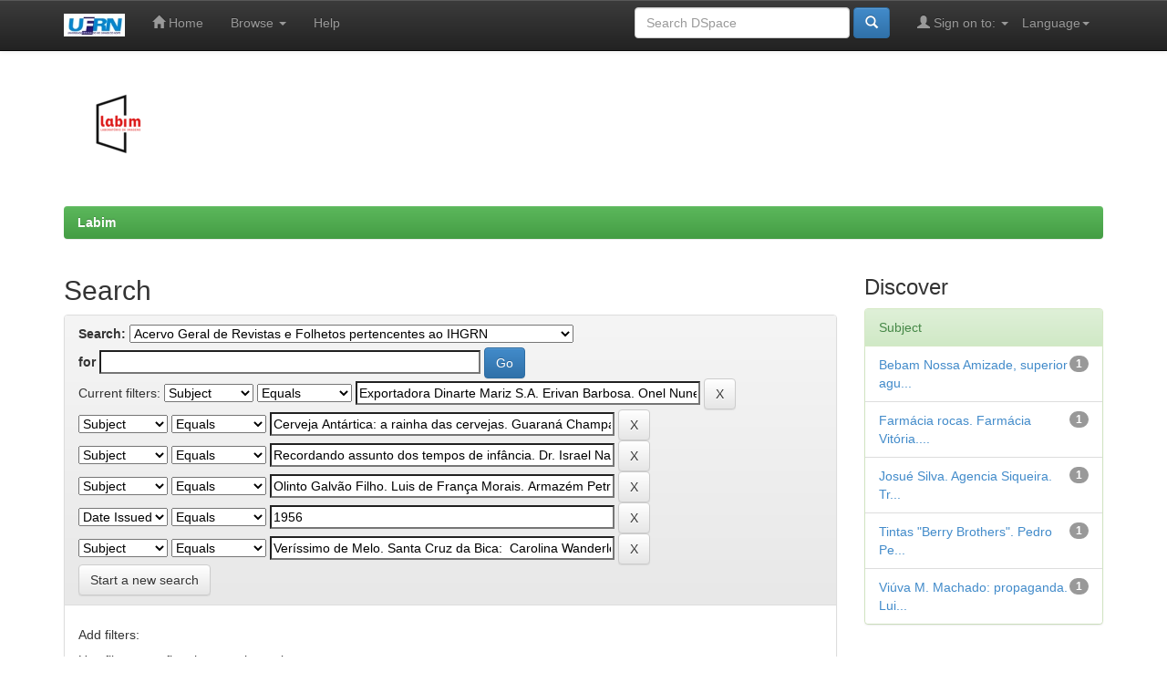

--- FILE ---
content_type: text/html;charset=UTF-8
request_url: http://ftp.editora.ufrn.br/handle/123456789/938/simple-search?query=&sort_by=score&order=desc&rpp=10&filter_field_1=subject&filter_type_1=equals&filter_value_1=Exportadora+Dinarte+Mariz+S.A.+Erivan+Barbosa.+Onel+Nunes+da+Costa.&filter_field_2=subject&filter_type_2=equals&filter_value_2=Cerveja+Ant%C3%A1rtica%3A+a+rainha+das+cervejas.+Guaran%C3%A1+Champagne%2C+o+rei+dos+refrigerantes.&filter_field_3=subject&filter_type_3=equals&filter_value_3=Recordando+assunto+dos+tempos+de+inf%C3%A2ncia.+Dr.+Israel+Nazareno.+O+bal%C3%A3o.+Luiz+Viana.&filter_field_4=subject&filter_type_4=equals&filter_value_4=Olinto+Galv%C3%A3o+Filho.+Luis+de+Fran%C3%A7a+Morais.+Armaz%C3%A9m+Petr%C3%B3polis.+Adolfo+Mesquita.+Jos%C3%A9+de+Britto%2C+Com%C3%A9rcio+e+Industria+S.A.++The%C3%B3philo+Lopes.&filter_field_5=dateIssued&filter_type_5=equals&filter_value_5=1956&etal=0&filtername=subject&filterquery=Ver%C3%ADssimo+de+Melo.+Santa+Cruz+da+Bica%3A++Carolina+Wanderley.+Ant%C3%B4nio+Fagundes.+Jonas+Ramos.+Jo%C3%A3o+C%C3%A2mara%2C+Ind%C3%BAstria+e+Com%C3%A9rcio+S.A.&filtertype=equals
body_size: 35052
content:


















<!DOCTYPE html>
<html>
    <head>
        <title>Labim: Search</title>
        <meta http-equiv="Content-Type" content="text/html; charset=UTF-8" />
        <meta name="Generator" content="DSpace 5.5" />
        <meta name="viewport" content="width=device-width, initial-scale=1.0">
        <link rel="shortcut icon" href="/favicon.ico" type="image/x-icon"/>
	    <link rel="stylesheet" href="/static/css/jquery-ui-1.10.3.custom/redmond/jquery-ui-1.10.3.custom.css" type="text/css" />
	    <link rel="stylesheet" href="/static/css/bootstrap/bootstrap.min.css" type="text/css" />
	    <link rel="stylesheet" href="/static/css/bootstrap/bootstrap-theme.min.css" type="text/css" />
	    <link rel="stylesheet" href="/static/css/bootstrap/dspace-theme.css" type="text/css" />

        <link rel="search" type="application/opensearchdescription+xml" href="/open-search/description.xml" title="DSpace"/>

        
	<script type='text/javascript' src="/static/js/jquery/jquery-1.10.2.min.js"></script>
	<script type='text/javascript' src='/static/js/jquery/jquery-ui-1.10.3.custom.min.js'></script>
	<script type='text/javascript' src='/static/js/bootstrap/bootstrap.min.js'></script>
	<script type='text/javascript' src='/static/js/holder.js'></script>
	<script type="text/javascript" src="/utils.js"></script>
    <script type="text/javascript" src="/static/js/choice-support.js"> </script>

    
    
		<script type="text/javascript">
	var jQ = jQuery.noConflict();
	jQ(document).ready(function() {
		jQ( "#spellCheckQuery").click(function(){
			jQ("#query").val(jQ(this).attr('data-spell'));
			jQ("#main-query-submit").click();
		});
		jQ( "#filterquery" )
			.autocomplete({
				source: function( request, response ) {
					jQ.ajax({
						url: "/json/discovery/autocomplete?query=&filter_field_1=subject&filter_type_1=equals&filter_value_1=Exportadora+Dinarte+Mariz+S.A.+Erivan+Barbosa.+Onel+Nunes+da+Costa.&filter_field_2=subject&filter_type_2=equals&filter_value_2=Cerveja+Ant%C3%A1rtica%3A+a+rainha+das+cervejas.+Guaran%C3%A1+Champagne%2C+o+rei+dos+refrigerantes.&filter_field_3=subject&filter_type_3=equals&filter_value_3=Recordando+assunto+dos+tempos+de+inf%C3%A2ncia.+Dr.+Israel+Nazareno.+O+bal%C3%A3o.+Luiz+Viana.&filter_field_4=subject&filter_type_4=equals&filter_value_4=Olinto+Galv%C3%A3o+Filho.+Luis+de+Fran%C3%A7a+Morais.+Armaz%C3%A9m+Petr%C3%B3polis.+Adolfo+Mesquita.+Jos%C3%A9+de+Britto%2C+Com%C3%A9rcio+e+Industria+S.A.++The%C3%B3philo+Lopes.&filter_field_5=dateIssued&filter_type_5=equals&filter_value_5=1956&filter_field_6=subject&filter_type_6=equals&filter_value_6=Ver%C3%ADssimo+de+Melo.+Santa+Cruz+da+Bica%3A++Carolina+Wanderley.+Ant%C3%B4nio+Fagundes.+Jonas+Ramos.+Jo%C3%A3o+C%C3%A2mara%2C+Ind%C3%BAstria+e+Com%C3%A9rcio+S.A.",
						dataType: "json",
						cache: false,
						data: {
							auto_idx: jQ("#filtername").val(),
							auto_query: request.term,
							auto_sort: 'count',
							auto_type: jQ("#filtertype").val(),
							location: '123456789/938'	
						},
						success: function( data ) {
							response( jQ.map( data.autocomplete, function( item ) {
								var tmp_val = item.authorityKey;
								if (tmp_val == null || tmp_val == '')
								{
									tmp_val = item.displayedValue;
								}
								return {
									label: item.displayedValue + " (" + item.count + ")",
									value: tmp_val
								};
							}))			
						}
					})
				}
			});
	});
	function validateFilters() {
		return document.getElementById("filterquery").value.length > 0;
	}
</script>
		
    

<!-- HTML5 shim and Respond.js IE8 support of HTML5 elements and media queries -->
<!--[if lt IE 9]>
  <script src="/static/js/html5shiv.js"></script>
  <script src="/static/js/respond.min.js"></script>
<![endif]-->
    </head>

    
    
    <body class="undernavigation">
<a class="sr-only" href="#content">Skip navigation</a>
<header class="navbar navbar-inverse navbar-fixed-top">    
    
            <div class="container">
                

























       <div class="navbar-header">
         <button type="button" class="navbar-toggle" data-toggle="collapse" data-target=".navbar-collapse">
           <span class="icon-bar"></span>
           <span class="icon-bar"></span>
           <span class="icon-bar"></span>
         </button>
         <a class="navbar-brand" href="/"><img height="25" src="/image/LABIM_LOGO_titulo_recortado.JPG" alt="DSpace logo" /></a>
       </div>
       <nav class="collapse navbar-collapse bs-navbar-collapse" role="navigation">
         <ul class="nav navbar-nav">
           <li class=""><a href="/"><span class="glyphicon glyphicon-home"></span> Home</a></li>
                
           <li class="dropdown">
             <a href="#" class="dropdown-toggle" data-toggle="dropdown">Browse <b class="caret"></b></a>
             <ul class="dropdown-menu">
               <li><a href="/community-list">Communities<br/>&amp;&nbsp;Collections</a></li>
				<li class="divider"></li>
        <li class="dropdown-header">Browse Items by:</li>
				
				
				
				      			<li><a href="/browse?type=dateissued">Issue Date</a></li>
					
				      			<li><a href="/browse?type=author">Author</a></li>
					
				      			<li><a href="/browse?type=title">Title</a></li>
					
				      			<li><a href="/browse?type=subject">Subject</a></li>
					
				    
				

            </ul>
          </li>
          <li class=""><script type="text/javascript">
<!-- Javascript starts here
document.write('<a href="#" onClick="var popupwin = window.open(\'/help/index.html\',\'dspacepopup\',\'height=600,width=550,resizable,scrollbars\');popupwin.focus();return false;">Help<\/a>');
// -->
</script><noscript><a href="/help/index.html" target="dspacepopup">Help</a></noscript></li>
       </ul>

 
    <div class="nav navbar-nav navbar-right">
	 <ul class="nav navbar-nav navbar-right">
      <li class="dropdown">
       <a href="#" class="dropdown-toggle" data-toggle="dropdown">Language<b class="caret"></b></a>
        <ul class="dropdown-menu">
 
      <li>
        <a onclick="javascript:document.repost.locale.value='en';
                  document.repost.submit();" href="?locale=en">
         English
       </a>
      </li>
 
      <li>
        <a onclick="javascript:document.repost.locale.value='pt_BR';
                  document.repost.submit();" href="?locale=pt_BR">
         português
       </a>
      </li>
 
     </ul>
    </li>
    </ul>
  </div>
 
 
       <div class="nav navbar-nav navbar-right">
		<ul class="nav navbar-nav navbar-right">
         <li class="dropdown">
         
             <a href="#" class="dropdown-toggle" data-toggle="dropdown"><span class="glyphicon glyphicon-user"></span> Sign on to: <b class="caret"></b></a>
	             
             <ul class="dropdown-menu">
               <li><a href="/mydspace">My DSpace</a></li>
               <li><a href="/subscribe">Receive email<br/>updates</a></li>
               <li><a href="/profile">Edit Profile</a></li>

		
             </ul>
           </li>
          </ul>
          
	
	<form method="get" action="/simple-search" class="navbar-form navbar-right">
	    <div class="form-group">
          <input type="text" class="form-control" placeholder="Search&nbsp;DSpace" name="query" id="tequery" size="25"/>
        </div>
        <button type="submit" class="btn btn-primary"><span class="glyphicon glyphicon-search"></span></button>

	</form></div>
    </nav>

            </div>

</header>

<main id="content" role="main">
<div class="container banner">
	<div class="row">
	    <!--
		<div class="col-md-9 brand">
		<h1>DSpace <small>JSPUI</small></h1>
        <h4>DSpace preserves and enables easy and open access to all types of digital content including text, images, moving images, mpegs and data sets</h4> <a href="http://www.dspace.org" class="btn btn-primary">Learn More</a> 
        </div>
		-->
        <div class="col-md-3"><img class="pull-left" src="/image/logo_completo_Copia_transp_recortada5.png" alt="Labim logo"/>
        </div>
	</div>
</div>	
<br/>
                

<div class="container">
                



  

<ol class="breadcrumb btn-success">

  <li><a href="/">Labim</a></li>

</ol>

</div>                



        
<div class="container">

	<div class="row">
		<div class="col-md-9">
		








































    

<h2>Search</h2>

<div class="discovery-search-form panel panel-default">
    
	<div class="discovery-query panel-heading">
    <form action="simple-search" method="get">
         <label for="tlocation">
         	Search:
         </label>
         <select name="location" id="tlocation">

									<option value="/">All of DSpace</option>

                                <option value="123456789/1" >
                                	LABIM: Laboratório de Imagens - Digitalização de Documentos Históricos</option>

                                <option value="123456789/19" >
                                	Instituto Histórico e Geográfico do Rio Grande do Norte</option>

                                <option value="123456789/938" selected="selected">
                                	Acervo Geral de Revistas e Folhetos pertencentes ao IHGRN</option>
                                </select><br/>
                                <label for="query">for</label>
                                <input type="text" size="50" id="query" name="query" value=""/>
                                <input type="submit" id="main-query-submit" class="btn btn-primary" value="Go" />
                  
                                <input type="hidden" value="10" name="rpp" />
                                <input type="hidden" value="score" name="sort_by" />
                                <input type="hidden" value="desc" name="order" />
                                
		<div class="discovery-search-appliedFilters">
		<span>Current filters:</span>
		
			    <select id="filter_field_1" name="filter_field_1">
				<option value="title">Title</option><option value="author">Author</option><option value="subject" selected="selected">Subject</option><option value="dateIssued">Date Issued</option>
				</select>
				<select id="filter_type_1" name="filter_type_1">
				<option value="equals" selected="selected">Equals</option><option value="contains">Contains</option><option value="authority">ID</option><option value="notequals">Not Equals</option><option value="notcontains">Not Contains</option><option value="notauthority">Not ID</option>
				</select>
				<input type="text" id="filter_value_1" name="filter_value_1" value="Exportadora&#x20;Dinarte&#x20;Mariz&#x20;S.A.&#x20;Erivan&#x20;Barbosa.&#x20;Onel&#x20;Nunes&#x20;da&#x20;Costa." size="45"/>
				<input class="btn btn-default" type="submit" id="submit_filter_remove_1" name="submit_filter_remove_1" value="X" />
				<br/>
				
			    <select id="filter_field_2" name="filter_field_2">
				<option value="title">Title</option><option value="author">Author</option><option value="subject" selected="selected">Subject</option><option value="dateIssued">Date Issued</option>
				</select>
				<select id="filter_type_2" name="filter_type_2">
				<option value="equals" selected="selected">Equals</option><option value="contains">Contains</option><option value="authority">ID</option><option value="notequals">Not Equals</option><option value="notcontains">Not Contains</option><option value="notauthority">Not ID</option>
				</select>
				<input type="text" id="filter_value_2" name="filter_value_2" value="Cerveja&#x20;Antártica:&#x20;a&#x20;rainha&#x20;das&#x20;cervejas.&#x20;Guaraná&#x20;Champagne,&#x20;o&#x20;rei&#x20;dos&#x20;refrigerantes." size="45"/>
				<input class="btn btn-default" type="submit" id="submit_filter_remove_2" name="submit_filter_remove_2" value="X" />
				<br/>
				
			    <select id="filter_field_3" name="filter_field_3">
				<option value="title">Title</option><option value="author">Author</option><option value="subject" selected="selected">Subject</option><option value="dateIssued">Date Issued</option>
				</select>
				<select id="filter_type_3" name="filter_type_3">
				<option value="equals" selected="selected">Equals</option><option value="contains">Contains</option><option value="authority">ID</option><option value="notequals">Not Equals</option><option value="notcontains">Not Contains</option><option value="notauthority">Not ID</option>
				</select>
				<input type="text" id="filter_value_3" name="filter_value_3" value="Recordando&#x20;assunto&#x20;dos&#x20;tempos&#x20;de&#x20;infância.&#x20;Dr.&#x20;Israel&#x20;Nazareno.&#x20;O&#x20;balão.&#x20;Luiz&#x20;Viana." size="45"/>
				<input class="btn btn-default" type="submit" id="submit_filter_remove_3" name="submit_filter_remove_3" value="X" />
				<br/>
				
			    <select id="filter_field_4" name="filter_field_4">
				<option value="title">Title</option><option value="author">Author</option><option value="subject" selected="selected">Subject</option><option value="dateIssued">Date Issued</option>
				</select>
				<select id="filter_type_4" name="filter_type_4">
				<option value="equals" selected="selected">Equals</option><option value="contains">Contains</option><option value="authority">ID</option><option value="notequals">Not Equals</option><option value="notcontains">Not Contains</option><option value="notauthority">Not ID</option>
				</select>
				<input type="text" id="filter_value_4" name="filter_value_4" value="Olinto&#x20;Galvão&#x20;Filho.&#x20;Luis&#x20;de&#x20;França&#x20;Morais.&#x20;Armazém&#x20;Petrópolis.&#x20;Adolfo&#x20;Mesquita.&#x20;José&#x20;de&#x20;Britto,&#x20;Comércio&#x20;e&#x20;Industria&#x20;S.A.&#x20;&#x20;Theóphilo&#x20;Lopes." size="45"/>
				<input class="btn btn-default" type="submit" id="submit_filter_remove_4" name="submit_filter_remove_4" value="X" />
				<br/>
				
			    <select id="filter_field_5" name="filter_field_5">
				<option value="title">Title</option><option value="author">Author</option><option value="subject">Subject</option><option value="dateIssued" selected="selected">Date Issued</option>
				</select>
				<select id="filter_type_5" name="filter_type_5">
				<option value="equals" selected="selected">Equals</option><option value="contains">Contains</option><option value="authority">ID</option><option value="notequals">Not Equals</option><option value="notcontains">Not Contains</option><option value="notauthority">Not ID</option>
				</select>
				<input type="text" id="filter_value_5" name="filter_value_5" value="1956" size="45"/>
				<input class="btn btn-default" type="submit" id="submit_filter_remove_5" name="submit_filter_remove_5" value="X" />
				<br/>
				
			    <select id="filter_field_6" name="filter_field_6">
				<option value="title">Title</option><option value="author">Author</option><option value="subject" selected="selected">Subject</option><option value="dateIssued">Date Issued</option>
				</select>
				<select id="filter_type_6" name="filter_type_6">
				<option value="equals" selected="selected">Equals</option><option value="contains">Contains</option><option value="authority">ID</option><option value="notequals">Not Equals</option><option value="notcontains">Not Contains</option><option value="notauthority">Not ID</option>
				</select>
				<input type="text" id="filter_value_6" name="filter_value_6" value="Veríssimo&#x20;de&#x20;Melo.&#x20;Santa&#x20;Cruz&#x20;da&#x20;Bica:&#x20;&#x20;Carolina&#x20;Wanderley.&#x20;Antônio&#x20;Fagundes.&#x20;Jonas&#x20;Ramos.&#x20;João&#x20;Câmara,&#x20;Indústria&#x20;e&#x20;Comércio&#x20;S.A." size="45"/>
				<input class="btn btn-default" type="submit" id="submit_filter_remove_6" name="submit_filter_remove_6" value="X" />
				<br/>
				
		</div>

<a class="btn btn-default" href="/simple-search">Start a new search</a>	
		</form>
		</div>

		<div class="discovery-search-filters panel-body">
		<h5>Add filters:</h5>
		<p class="discovery-search-filters-hint">Use filters to refine the search results.</p>
		<form action="simple-search" method="get">
		<input type="hidden" value="123456789&#x2F;938" name="location" />
		<input type="hidden" value="" name="query" />
		
				    <input type="hidden" id="filter_field_1" name="filter_field_1" value="subject" />
					<input type="hidden" id="filter_type_1" name="filter_type_1" value="equals" />
					<input type="hidden" id="filter_value_1" name="filter_value_1" value="Exportadora&#x20;Dinarte&#x20;Mariz&#x20;S.A.&#x20;Erivan&#x20;Barbosa.&#x20;Onel&#x20;Nunes&#x20;da&#x20;Costa." />
					
				    <input type="hidden" id="filter_field_2" name="filter_field_2" value="subject" />
					<input type="hidden" id="filter_type_2" name="filter_type_2" value="equals" />
					<input type="hidden" id="filter_value_2" name="filter_value_2" value="Cerveja&#x20;Antártica:&#x20;a&#x20;rainha&#x20;das&#x20;cervejas.&#x20;Guaraná&#x20;Champagne,&#x20;o&#x20;rei&#x20;dos&#x20;refrigerantes." />
					
				    <input type="hidden" id="filter_field_3" name="filter_field_3" value="subject" />
					<input type="hidden" id="filter_type_3" name="filter_type_3" value="equals" />
					<input type="hidden" id="filter_value_3" name="filter_value_3" value="Recordando&#x20;assunto&#x20;dos&#x20;tempos&#x20;de&#x20;infância.&#x20;Dr.&#x20;Israel&#x20;Nazareno.&#x20;O&#x20;balão.&#x20;Luiz&#x20;Viana." />
					
				    <input type="hidden" id="filter_field_4" name="filter_field_4" value="subject" />
					<input type="hidden" id="filter_type_4" name="filter_type_4" value="equals" />
					<input type="hidden" id="filter_value_4" name="filter_value_4" value="Olinto&#x20;Galvão&#x20;Filho.&#x20;Luis&#x20;de&#x20;França&#x20;Morais.&#x20;Armazém&#x20;Petrópolis.&#x20;Adolfo&#x20;Mesquita.&#x20;José&#x20;de&#x20;Britto,&#x20;Comércio&#x20;e&#x20;Industria&#x20;S.A.&#x20;&#x20;Theóphilo&#x20;Lopes." />
					
				    <input type="hidden" id="filter_field_5" name="filter_field_5" value="dateIssued" />
					<input type="hidden" id="filter_type_5" name="filter_type_5" value="equals" />
					<input type="hidden" id="filter_value_5" name="filter_value_5" value="1956" />
					
				    <input type="hidden" id="filter_field_6" name="filter_field_6" value="subject" />
					<input type="hidden" id="filter_type_6" name="filter_type_6" value="equals" />
					<input type="hidden" id="filter_value_6" name="filter_value_6" value="Veríssimo&#x20;de&#x20;Melo.&#x20;Santa&#x20;Cruz&#x20;da&#x20;Bica:&#x20;&#x20;Carolina&#x20;Wanderley.&#x20;Antônio&#x20;Fagundes.&#x20;Jonas&#x20;Ramos.&#x20;João&#x20;Câmara,&#x20;Indústria&#x20;e&#x20;Comércio&#x20;S.A." />
					
		<select id="filtername" name="filtername">
		<option value="title">Title</option><option value="author">Author</option><option value="subject">Subject</option><option value="dateIssued">Date Issued</option>
		</select>
		<select id="filtertype" name="filtertype">
		<option value="equals">Equals</option><option value="contains">Contains</option><option value="authority">ID</option><option value="notequals">Not Equals</option><option value="notcontains">Not Contains</option><option value="notauthority">Not ID</option>
		</select>
		<input type="text" id="filterquery" name="filterquery" size="45" required="required" />
		<input type="hidden" value="10" name="rpp" />
		<input type="hidden" value="score" name="sort_by" />
		<input type="hidden" value="desc" name="order" />
		<input class="btn btn-default" type="submit" value="Add" onclick="return validateFilters()" />
		</form>
		</div>        

        
   <div class="discovery-pagination-controls panel-footer">
   <form action="simple-search" method="get">
   <input type="hidden" value="123456789&#x2F;938" name="location" />
   <input type="hidden" value="" name="query" />
	
				    <input type="hidden" id="filter_field_1" name="filter_field_1" value="subject" />
					<input type="hidden" id="filter_type_1" name="filter_type_1" value="equals" />
					<input type="hidden" id="filter_value_1" name="filter_value_1" value="Exportadora&#x20;Dinarte&#x20;Mariz&#x20;S.A.&#x20;Erivan&#x20;Barbosa.&#x20;Onel&#x20;Nunes&#x20;da&#x20;Costa." />
					
				    <input type="hidden" id="filter_field_2" name="filter_field_2" value="subject" />
					<input type="hidden" id="filter_type_2" name="filter_type_2" value="equals" />
					<input type="hidden" id="filter_value_2" name="filter_value_2" value="Cerveja&#x20;Antártica:&#x20;a&#x20;rainha&#x20;das&#x20;cervejas.&#x20;Guaraná&#x20;Champagne,&#x20;o&#x20;rei&#x20;dos&#x20;refrigerantes." />
					
				    <input type="hidden" id="filter_field_3" name="filter_field_3" value="subject" />
					<input type="hidden" id="filter_type_3" name="filter_type_3" value="equals" />
					<input type="hidden" id="filter_value_3" name="filter_value_3" value="Recordando&#x20;assunto&#x20;dos&#x20;tempos&#x20;de&#x20;infância.&#x20;Dr.&#x20;Israel&#x20;Nazareno.&#x20;O&#x20;balão.&#x20;Luiz&#x20;Viana." />
					
				    <input type="hidden" id="filter_field_4" name="filter_field_4" value="subject" />
					<input type="hidden" id="filter_type_4" name="filter_type_4" value="equals" />
					<input type="hidden" id="filter_value_4" name="filter_value_4" value="Olinto&#x20;Galvão&#x20;Filho.&#x20;Luis&#x20;de&#x20;França&#x20;Morais.&#x20;Armazém&#x20;Petrópolis.&#x20;Adolfo&#x20;Mesquita.&#x20;José&#x20;de&#x20;Britto,&#x20;Comércio&#x20;e&#x20;Industria&#x20;S.A.&#x20;&#x20;Theóphilo&#x20;Lopes." />
					
				    <input type="hidden" id="filter_field_5" name="filter_field_5" value="dateIssued" />
					<input type="hidden" id="filter_type_5" name="filter_type_5" value="equals" />
					<input type="hidden" id="filter_value_5" name="filter_value_5" value="1956" />
					
				    <input type="hidden" id="filter_field_6" name="filter_field_6" value="subject" />
					<input type="hidden" id="filter_type_6" name="filter_type_6" value="equals" />
					<input type="hidden" id="filter_value_6" name="filter_value_6" value="Veríssimo&#x20;de&#x20;Melo.&#x20;Santa&#x20;Cruz&#x20;da&#x20;Bica:&#x20;&#x20;Carolina&#x20;Wanderley.&#x20;Antônio&#x20;Fagundes.&#x20;Jonas&#x20;Ramos.&#x20;João&#x20;Câmara,&#x20;Indústria&#x20;e&#x20;Comércio&#x20;S.A." />
						
           <label for="rpp">Results/Page</label>
           <select name="rpp">

                   <option value="5" >5</option>

                   <option value="10" selected="selected">10</option>

                   <option value="15" >15</option>

                   <option value="20" >20</option>

                   <option value="25" >25</option>

                   <option value="30" >30</option>

                   <option value="35" >35</option>

                   <option value="40" >40</option>

                   <option value="45" >45</option>

                   <option value="50" >50</option>

                   <option value="55" >55</option>

                   <option value="60" >60</option>

                   <option value="65" >65</option>

                   <option value="70" >70</option>

                   <option value="75" >75</option>

                   <option value="80" >80</option>

                   <option value="85" >85</option>

                   <option value="90" >90</option>

                   <option value="95" >95</option>

                   <option value="100" >100</option>

           </select>
           &nbsp;|&nbsp;

               <label for="sort_by">Sort items by</label>
               <select name="sort_by">
                   <option value="score">Relevance</option>
 <option value="dc.title_sort" >Title</option> <option value="dc.date.issued_dt" >Issue Date</option>
               </select>

           <label for="order">In order</label>
           <select name="order">
               <option value="ASC" >Ascending</option>
               <option value="DESC" selected="selected">Descending</option>
           </select>
           <label for="etal">Authors/record</label>
           <select name="etal">

               <option value="0" selected="selected">All</option>
<option value="1" >1</option>
                       <option value="5" >5</option>

                       <option value="10" >10</option>

                       <option value="15" >15</option>

                       <option value="20" >20</option>

                       <option value="25" >25</option>

                       <option value="30" >30</option>

                       <option value="35" >35</option>

                       <option value="40" >40</option>

                       <option value="45" >45</option>

                       <option value="50" >50</option>

           </select>
           <input class="btn btn-default" type="submit" name="submit_search" value="Update" />


</form>
   </div>
</div>   

<hr/>
<div class="discovery-result-pagination row container">

    
	<div class="alert alert-info">Results 1-1 of 1 (Search time: 0.001 seconds).</div>
    <ul class="pagination pull-right">
	<li class="disabled"><span>previous</span></li>
	
	<li class="active"><span>1</span></li>

	<li class="disabled"><span>next</span></li>
	</ul>
<!-- give a content to the div -->
</div>
<div class="discovery-result-results">





    <div class="panel panel-info">
    <div class="panel-heading">Item hits:</div>
    <table align="center" class="table" summary="This table browses all dspace content">
<colgroup><col width="130" /><col width="60%" /><col width="40%" /></colgroup>
<tr>
<th id="t1" class="oddRowEvenCol">Issue Date</th><th id="t2" class="oddRowOddCol">Title</th><th id="t3" class="oddRowEvenCol">Author(s)</th></tr><tr><td headers="t1" class="evenRowEvenCol" nowrap="nowrap" align="right">Jun-1956</td><td headers="t2" class="evenRowOddCol" ><a href="/handle/123456789/2793">Milho&#x20;Verde</a></td><td headers="t3" class="evenRowEvenCol" >-</td></tr>
</table>

    </div>

</div>
















            

	</div>
	<div class="col-md-3">
                    


<h3 class="facets">Discover</h3>
<div id="facets" class="facetsBox">

<div id="facet_subject" class="panel panel-success">
	    <div class="panel-heading">Subject</div>
	    <ul class="list-group"><li class="list-group-item"><span class="badge">1</span> <a href="/handle/123456789/938/simple-search?query=&amp;sort_by=score&amp;order=desc&amp;rpp=10&amp;filter_field_1=subject&amp;filter_type_1=equals&amp;filter_value_1=Exportadora+Dinarte+Mariz+S.A.+Erivan+Barbosa.+Onel+Nunes+da+Costa.&amp;filter_field_2=subject&amp;filter_type_2=equals&amp;filter_value_2=Cerveja+Ant%C3%A1rtica%3A+a+rainha+das+cervejas.+Guaran%C3%A1+Champagne%2C+o+rei+dos+refrigerantes.&amp;filter_field_3=subject&amp;filter_type_3=equals&amp;filter_value_3=Recordando+assunto+dos+tempos+de+inf%C3%A2ncia.+Dr.+Israel+Nazareno.+O+bal%C3%A3o.+Luiz+Viana.&amp;filter_field_4=subject&amp;filter_type_4=equals&amp;filter_value_4=Olinto+Galv%C3%A3o+Filho.+Luis+de+Fran%C3%A7a+Morais.+Armaz%C3%A9m+Petr%C3%B3polis.+Adolfo+Mesquita.+Jos%C3%A9+de+Britto%2C+Com%C3%A9rcio+e+Industria+S.A.++The%C3%B3philo+Lopes.&amp;filter_field_5=dateIssued&amp;filter_type_5=equals&amp;filter_value_5=1956&amp;filter_field_6=subject&amp;filter_type_6=equals&amp;filter_value_6=Ver%C3%ADssimo+de+Melo.+Santa+Cruz+da+Bica%3A++Carolina+Wanderley.+Ant%C3%B4nio+Fagundes.+Jonas+Ramos.+Jo%C3%A3o+C%C3%A2mara%2C+Ind%C3%BAstria+e+Com%C3%A9rcio+S.A.&amp;etal=0&amp;filtername=subject&amp;filterquery=Bebam+Nossa+Amizade%2C+superior+aguardente+de+cana.+Joaquim+Victor+de+Hollanda..+A+derradeira+Festan%C3%A7a%2C+conto+de+Jacira+Costa.+A+voca%C3%A7%C3%A3o+de+Pereira+Torres.%2C+F.+Rodrigues+Alves.&amp;filtertype=equals"
                title="Filter by Bebam Nossa Amizade, superior aguardente de cana. Joaquim Victor de Hollanda.. A derradeira Festança, conto de Jacira Costa. A vocação de Pereira Torres., F. Rodrigues Alves.">
                Bebam Nossa Amizade, superior agu...</a></li><li class="list-group-item"><span class="badge">1</span> <a href="/handle/123456789/938/simple-search?query=&amp;sort_by=score&amp;order=desc&amp;rpp=10&amp;filter_field_1=subject&amp;filter_type_1=equals&amp;filter_value_1=Exportadora+Dinarte+Mariz+S.A.+Erivan+Barbosa.+Onel+Nunes+da+Costa.&amp;filter_field_2=subject&amp;filter_type_2=equals&amp;filter_value_2=Cerveja+Ant%C3%A1rtica%3A+a+rainha+das+cervejas.+Guaran%C3%A1+Champagne%2C+o+rei+dos+refrigerantes.&amp;filter_field_3=subject&amp;filter_type_3=equals&amp;filter_value_3=Recordando+assunto+dos+tempos+de+inf%C3%A2ncia.+Dr.+Israel+Nazareno.+O+bal%C3%A3o.+Luiz+Viana.&amp;filter_field_4=subject&amp;filter_type_4=equals&amp;filter_value_4=Olinto+Galv%C3%A3o+Filho.+Luis+de+Fran%C3%A7a+Morais.+Armaz%C3%A9m+Petr%C3%B3polis.+Adolfo+Mesquita.+Jos%C3%A9+de+Britto%2C+Com%C3%A9rcio+e+Industria+S.A.++The%C3%B3philo+Lopes.&amp;filter_field_5=dateIssued&amp;filter_type_5=equals&amp;filter_value_5=1956&amp;filter_field_6=subject&amp;filter_type_6=equals&amp;filter_value_6=Ver%C3%ADssimo+de+Melo.+Santa+Cruz+da+Bica%3A++Carolina+Wanderley.+Ant%C3%B4nio+Fagundes.+Jonas+Ramos.+Jo%C3%A3o+C%C3%A2mara%2C+Ind%C3%BAstria+e+Com%C3%A9rcio+S.A.&amp;etal=0&amp;filtername=subject&amp;filterquery=Farm%C3%A1cia+rocas.+Farm%C3%A1cia+Vit%C3%B3ria.+Abel+Cabral+Batista.+RAinha+de+Esperanto.+Arlindo+Castor+de+Lima.&amp;filtertype=equals"
                title="Filter by Farmácia rocas. Farmácia Vitória. Abel Cabral Batista. RAinha de Esperanto. Arlindo Castor de Lima.">
                Farmácia rocas. Farmácia Vitória....</a></li><li class="list-group-item"><span class="badge">1</span> <a href="/handle/123456789/938/simple-search?query=&amp;sort_by=score&amp;order=desc&amp;rpp=10&amp;filter_field_1=subject&amp;filter_type_1=equals&amp;filter_value_1=Exportadora+Dinarte+Mariz+S.A.+Erivan+Barbosa.+Onel+Nunes+da+Costa.&amp;filter_field_2=subject&amp;filter_type_2=equals&amp;filter_value_2=Cerveja+Ant%C3%A1rtica%3A+a+rainha+das+cervejas.+Guaran%C3%A1+Champagne%2C+o+rei+dos+refrigerantes.&amp;filter_field_3=subject&amp;filter_type_3=equals&amp;filter_value_3=Recordando+assunto+dos+tempos+de+inf%C3%A2ncia.+Dr.+Israel+Nazareno.+O+bal%C3%A3o.+Luiz+Viana.&amp;filter_field_4=subject&amp;filter_type_4=equals&amp;filter_value_4=Olinto+Galv%C3%A3o+Filho.+Luis+de+Fran%C3%A7a+Morais.+Armaz%C3%A9m+Petr%C3%B3polis.+Adolfo+Mesquita.+Jos%C3%A9+de+Britto%2C+Com%C3%A9rcio+e+Industria+S.A.++The%C3%B3philo+Lopes.&amp;filter_field_5=dateIssued&amp;filter_type_5=equals&amp;filter_value_5=1956&amp;filter_field_6=subject&amp;filter_type_6=equals&amp;filter_value_6=Ver%C3%ADssimo+de+Melo.+Santa+Cruz+da+Bica%3A++Carolina+Wanderley.+Ant%C3%B4nio+Fagundes.+Jonas+Ramos.+Jo%C3%A3o+C%C3%A2mara%2C+Ind%C3%BAstria+e+Com%C3%A9rcio+S.A.&amp;etal=0&amp;filtername=subject&amp;filterquery=Josu%C3%A9+Silva.+Agencia+Siqueira.+Transporte+de+passageiros.+Lucas+Siqueira+Varela.&amp;filtertype=equals"
                title="Filter by Josué Silva. Agencia Siqueira. Transporte de passageiros. Lucas Siqueira Varela.">
                Josué Silva. Agencia Siqueira. Tr...</a></li><li class="list-group-item"><span class="badge">1</span> <a href="/handle/123456789/938/simple-search?query=&amp;sort_by=score&amp;order=desc&amp;rpp=10&amp;filter_field_1=subject&amp;filter_type_1=equals&amp;filter_value_1=Exportadora+Dinarte+Mariz+S.A.+Erivan+Barbosa.+Onel+Nunes+da+Costa.&amp;filter_field_2=subject&amp;filter_type_2=equals&amp;filter_value_2=Cerveja+Ant%C3%A1rtica%3A+a+rainha+das+cervejas.+Guaran%C3%A1+Champagne%2C+o+rei+dos+refrigerantes.&amp;filter_field_3=subject&amp;filter_type_3=equals&amp;filter_value_3=Recordando+assunto+dos+tempos+de+inf%C3%A2ncia.+Dr.+Israel+Nazareno.+O+bal%C3%A3o.+Luiz+Viana.&amp;filter_field_4=subject&amp;filter_type_4=equals&amp;filter_value_4=Olinto+Galv%C3%A3o+Filho.+Luis+de+Fran%C3%A7a+Morais.+Armaz%C3%A9m+Petr%C3%B3polis.+Adolfo+Mesquita.+Jos%C3%A9+de+Britto%2C+Com%C3%A9rcio+e+Industria+S.A.++The%C3%B3philo+Lopes.&amp;filter_field_5=dateIssued&amp;filter_type_5=equals&amp;filter_value_5=1956&amp;filter_field_6=subject&amp;filter_type_6=equals&amp;filter_value_6=Ver%C3%ADssimo+de+Melo.+Santa+Cruz+da+Bica%3A++Carolina+Wanderley.+Ant%C3%B4nio+Fagundes.+Jonas+Ramos.+Jo%C3%A3o+C%C3%A2mara%2C+Ind%C3%BAstria+e+Com%C3%A9rcio+S.A.&amp;etal=0&amp;filtername=subject&amp;filterquery=Tintas+%22Berry+Brothers%22.+Pedro+Pereira+de+Ara%C3%BAjo.++Celestino+da+Silva.&amp;filtertype=equals"
                title="Filter by Tintas "Berry Brothers". Pedro Pereira de Araújo.  Celestino da Silva.">
                Tintas "Berry Brothers". Pedro Pe...</a></li><li class="list-group-item"><span class="badge">1</span> <a href="/handle/123456789/938/simple-search?query=&amp;sort_by=score&amp;order=desc&amp;rpp=10&amp;filter_field_1=subject&amp;filter_type_1=equals&amp;filter_value_1=Exportadora+Dinarte+Mariz+S.A.+Erivan+Barbosa.+Onel+Nunes+da+Costa.&amp;filter_field_2=subject&amp;filter_type_2=equals&amp;filter_value_2=Cerveja+Ant%C3%A1rtica%3A+a+rainha+das+cervejas.+Guaran%C3%A1+Champagne%2C+o+rei+dos+refrigerantes.&amp;filter_field_3=subject&amp;filter_type_3=equals&amp;filter_value_3=Recordando+assunto+dos+tempos+de+inf%C3%A2ncia.+Dr.+Israel+Nazareno.+O+bal%C3%A3o.+Luiz+Viana.&amp;filter_field_4=subject&amp;filter_type_4=equals&amp;filter_value_4=Olinto+Galv%C3%A3o+Filho.+Luis+de+Fran%C3%A7a+Morais.+Armaz%C3%A9m+Petr%C3%B3polis.+Adolfo+Mesquita.+Jos%C3%A9+de+Britto%2C+Com%C3%A9rcio+e+Industria+S.A.++The%C3%B3philo+Lopes.&amp;filter_field_5=dateIssued&amp;filter_type_5=equals&amp;filter_value_5=1956&amp;filter_field_6=subject&amp;filter_type_6=equals&amp;filter_value_6=Ver%C3%ADssimo+de+Melo.+Santa+Cruz+da+Bica%3A++Carolina+Wanderley.+Ant%C3%B4nio+Fagundes.+Jonas+Ramos.+Jo%C3%A3o+C%C3%A2mara%2C+Ind%C3%BAstria+e+Com%C3%A9rcio+S.A.&amp;etal=0&amp;filtername=subject&amp;filterquery=Vi%C3%BAva+M.+Machado%3A+propaganda.+Luiz+Alves+Correa.+Antidio+de+Azevedo.+Humberto+do+Nascimento.++Os+Jandaias.+Dr.+Patife.&amp;filtertype=equals"
                title="Filter by Viúva M. Machado: propaganda. Luiz Alves Correa. Antidio de Azevedo. Humberto do Nascimento.  Os Jandaias. Dr. Patife.">
                Viúva M. Machado: propaganda. Lui...</a></li></ul></div>

</div>


    </div>
    </div>       

</div>
</main>
            
             <footer class="navbar navbar-inverse navbar-bottom">
             <div id="designedby" class="container text-muted">
             
			<div id="footer_feedback" class="pull-right">                                    
                                <p class="text-muted">
<a target="_blank" href="/contact/form.jsp">???jsp.layout.footer-default.contact???</a>&nbsp;-
                                <a target="_blank" href="/feedback">Feedback</a>
                                <a href="/htmlmap"></a>&nbsp;-
<a target="_blank" href="/team/list.jsp">???jsp.layout.footer-default.team???</a></p>
                                </div>
			</div>
    </footer>
    </body>
</html>

